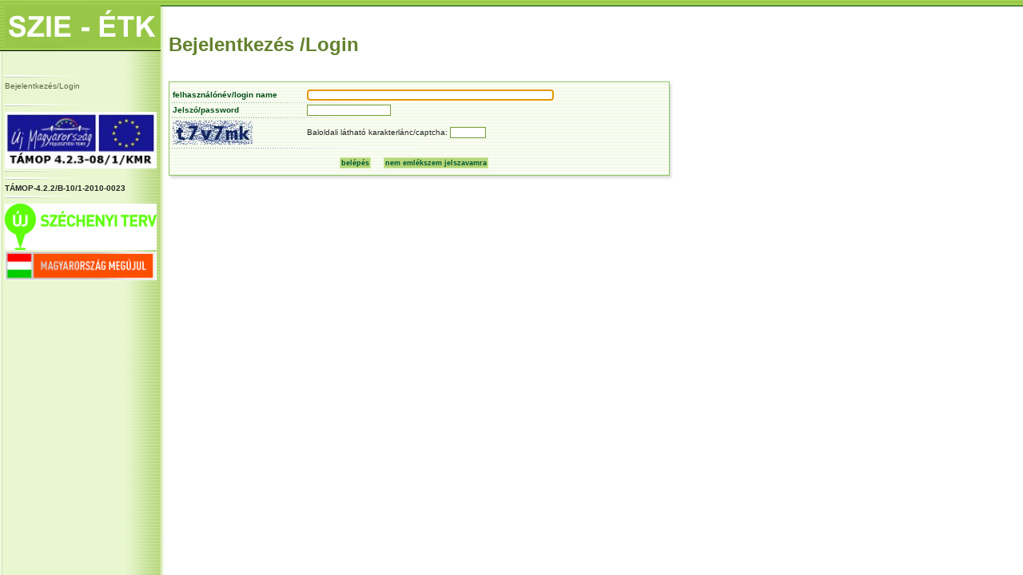

--- FILE ---
content_type: text/html
request_url: http://dbd.kee.hu/?page=login
body_size: 2752
content:
<html>
      <head>
       <title>SZIE - ETK - Diploma/szakdolgozat befogado rendszer</title>
       <!--<META HTTP-EQUIV="Pragma" CONTENT="no-cache">
       <META HTTP-EQUIV="Expires" CONTENT="-1"> -->
       <META HTTP-EQUIV="Content-Type" CONTENT="text/html; charset=iso-8859-2">
       <!-- charset=iso-8859-2" -->
       <link rel="stylesheet" href="css/style.css" type="text/css"> 
       <script language="javascript" src="js/wwwshop.js" type="text/javascript"></script>
     </head>
     
     <BODY text="#000000" bgcolor="#CAEA95" leftmargin="0" topmargin="0" marginwidth="0" marginheight="0">

     <TABLE  bgcolor="#FFFFFF" CELLPADDING=0 CELLSPACING=0 BORDER=0 width="100%" STYLE="height: 100%">
     <TR VALIGN=top height="8">
      <TD bgcolor="#CAEA95">
    
      <TABLE WIDTH="100%" cellspacing=0 cellpadding=0 border=0>

       <TR>
        <TD background="./images/head_bg.gif" width=201 height=8>
          <IMG width=6 height=2 alt="" src="./images/space.gif"><br>
        </TD>
        <TD background="./images/head_bg_right.gif" align=right>
          <IMG width=6 height=2 alt="" src="./images/space.gif"><br>
        </TD>
       </TR>
      </TABLE>

      
      </TD>
     </TR><TR VALIGN=top>
        <TD><script language="JavaScript" type="text/javascript">
    var myWidth = 0, myHeight = 0;
    if( typeof( window.innerWidth ) == 'number' )
    {
      //Non-IE
      myWidth = window.innerWidth;
      myHeight = window.innerHeight;
    }
    else if( document.documentElement && ( document.documentElement.clientWidth || document.documentElement.clientHeight ) )
    {
      //IE 6+ in 'standards compliant mode'
      myWidth = document.documentElement.clientWidth;
      myHeight = document.documentElement.clientHeight;
    }
    else if( document.body && ( document.body.clientWidth || document.body.clientHeight ) ) {
      //IE 4 compatible
      myWidth = document.body.clientWidth;
      myHeight = document.body.clientHeight;
    }

    function copy_clip(text)
    {
      text = text.replace(/<br>/g, '\n');

      if (window.clipboardData)
      {
        // the IE-way
        window.clipboardData.setData('Text', text);
        alert("Az alábbi szöveg a vágólapra lett helyezve:\n\n" + text);
      }
      else
      {
        alert('A vágólapra másolás csak Internet Explorer alatt használható!');
      }
    }

    </script>         <TABLE  CELLPADDING=0 CELLSPACING=0 BORDER=0 width="100%" align=left STYLE="height: 100%">
           <TR VALIGN=top>
            <TD width=6 background="./images/vert_fader_left.gif">
             <IMG width=6 height=56 alt="" src="./images/head_3_1.gif"><br>
            </TD>
           <TD width=195 background="./images/menu_vert_bg.gif">
     <IMG width=195 height=56 border=0 alt="" src="./images/head_3_2.png"><br>
     <IMG width=10 height=4 alt="" src="./images/space.gif"><br>
       <div class="mg">
         <div id="mg_def"><br><br>
          <IMG alt="" src="./images/menu_sep.gif"><br>
	   <div class=menuitem><a href="?page=login" class="menu_link">Bejelentkezés/Login</a>
	   <IMG width=1 height=2 alt="" src="./images/space.gif"><BR>
	 </div>
	 <br>
	  <IMG alt="" src="./images/menu_sep.gif">
	  <IMG width=1 height=2 alt="" src="./images/space.gif"><BR></div>
	  <img width=190 src="./images/tamop200x75.jpg">
	  <IMG alt="" src="./images/menu_sep_small.gif"><br></div>
	   <IMG alt="" src="./images/menu_sep.gif"><br>
	    <!--<b>TÁMOP-4.2.3-08/1/KMR-2009-0004</b><br>-->
	    <b>TÁMOP-4.2.2/B-10/1-2010-0023</b>
            <IMG alt="" src="./images/menu_sep.gif"><br>
	    <IMG width=1 height=2 alt="" src="./images/space.gif"><BR>
	    <img width=190 src="./images/USZT_logo.jpg">
	    <IMG width=1 height=2 alt="" src="./images/space.gif"><BR>
	    <img width=190 src="./images/MM_logo.jpg">

</div>
          <IMG width=195 height=40 alt="" src="./images/space.gif"><br>
</td><TD width=10 background="./images/vert_fader_right.gif">
               <IMG width=10 height=2 alt="" src="./images/space.gif"><br>
             </TD> <td><script language="javascript">
       function goRegistration()
        {
          document.location.href='http://admission.etk.szie.hu/?page=registration'	  	 
	}

        function goReminder()
        {
          document.location.href='http://admission.etk.szie.hu/?page=reminder'	  	 
	}
           
     </script> <TABLE CELLPADDING=0 CELLSPACING=0 BORDER=0 width="100%">
	  <TR VALIGN=top>
             <TD> 
             </TD>
           </TR>
	  <TR VALIGN=bottom>
             <TD align=left>
              <span class=page_name>
               <IMG width=2 height=14 alt="" src="./images/space.gif"><br>
                 <h2>Bejelentkezés&nbsp;/Login </h>
               <IMG width=2 height=11 alt="" src="./images/space.gif"><br>
              </span>
             </TD>
           </TR>	     
	 <TR VALIGN=top>
          <TD align=left>
            <IMG border=0 height=5 width=1 alt="" src="./images/space.gif"><br>
	    <IMG alt="" src="./images/space.gif" WIDTH=10 HEIGHT=7 BORDER=0><BR>
         <!-- FORM begin -->

	<TABLE border=0 CELLSPACING=0 CELLPADDING=0  >
	 <TR valign=top>
	  <TD>
           <TABLE border=0 align=left CELLSPACING=0 CELLPADDING=0 width="100%" class="former">
           <TR><TD>
            <TABLE border=0 align=left background="./images/form_bg.gif" CELLSPACING=0 CELLPADDING=0 WIDTH="625">
             <TR><TD>
    	      <DIV id=form0>
     		<TABLE WIDTH="100%" BORDER=0 CELLSPACING=2 CELLPADDING=0>
                <TR VALIGN=top><TD ALIGN=CENTER VALIGN=top>
                 <FORM NAME="form0" ACTION="" METHOD="POST" AUTOCOMPLETE="OFF" ENCTYPE="multipart/form-data" style="margin-bottom:5px; margin-top:5px;" >
                 <INPUT TYPE="hidden" NAME="formValid" value="1">
                 <INPUT TYPE="hidden" NAME="formType" value="">
                 <INPUT TYPE="text" NAME="formHiddenText" value="" style="display: none">
                 
		  <TABLE WIDTH="100%" BORDER=0 CELLSPACING=1 CELLPADDING=0 ALIGN=TOP>
                   <tr><td>
                    <table border=0 CELLSPACING=0 CELLPADDING=0 width="100%">
		     <tr><td width="100%">
                      <table border=0 CELLSPACING=1 CELLPADDING=0 width="100%">
		      <tr><td>
		       <table CELLSPACING=0 CELLPADDING=0 width="100%">
			<tr   valign=middle    class="formRequired" >
 			 <td   valign=middle   align=left width="168">
  			    <span  class="formRequired">felhasználónév/login name</span>
                            <IMG  width="168" height="1" SRC="./images/space.gif"><br>
                         </td>
                         <td valign=middle><input type=TEXT name=email value="" SIZE=50 maxlength=150>
			 </td>
		       </tr>
                      </table>
		     </td></tr>
		    </table>
                   </td></tr>
		  </table>
                </td></tr>
                <tr><td colspan=2><IMG alt="" src="./images/pattern_line1.gif" WIDTH=300 HEIGHT=1><br></td></tr>
                <tr><td>
                 <table border=0 CELLSPACING=0 CELLPADDING=0 width="100%">
		  <tr><td width="100%">
                    <table border=0 CELLSPACING=1 CELLPADDING=0 width="100%">
		      <tr><td>
		        <table CELLSPACING=0 CELLPADDING=0 width="100%">
			  <tr   valign=middle    class="formRequired" >
 			   <td   valign=middle   align=left width="168">
  			     <span  class="formRequired"  >Jelszó/password</span>
  			       <IMG  width="168" height="1" SRC="./images/space.gif"><br>

			   </td>
                           <td valign=middle  ><input type=PASSWORD name=password  value="" SIZE=16 maxlength=16></td>
                          </tr>
                        </table>
		      </td></tr>
		    </table>
                  </td></tr>
		 </table>
	        </td></tr> 
                <tr><td colspan=2><IMG alt="" src="./images/pattern_line1.gif" WIDTH=300 HEIGHT=1><br></td></tr>
		
		
		<tr><td>
                    <table border=0 CELLSPACING=0 CELLPADDING=0 width="100%">
		     <tr><td width="100%">
                      <table border=0 CELLSPACING=1 CELLPADDING=0 width="100%">
		      <tr><td>
		       <table CELLSPACING=0 CELLPADDING=0 width="100%">
			<tr   valign=middle    class="formRequired" >
 			 <td   valign=middle   align=left width="168">
  			    <span  class="formRequired"><image src="images/CaptchaSecurityImages.php?width=100&heigh=30" width="100" height="30" vspace=1 align=top /></span>
                            <IMG  width="168" height="1" SRC="./images/space.gif"><br>
                         </td>
                         <td valign=middle>Baloldali l&aacute;that&oacute; karakterl&aacute;nc/captcha: <input type=TEXT name="mycode" value="" SIZE=6 maxlength=7>
			 </td>
		       </tr>
                      </table>
		     </td></tr>
		    </table>
                   </td></tr>
		  </table>
                </td></tr>
                <tr><td colspan=2><IMG alt="" src="./images/pattern_line1.gif" WIDTH=300 HEIGHT=1><br></td></tr>
		
		
		
		
		<tr><td><IMG  SRC="./images/space.gif"><br></td>
		    <td><IMG  SRC="./images/space.gif"><br>
		      <INPUT TYPE=hidden NAME=c_checkbox VALUE="">
		      <INPUT TYPE=hidden NAME="esession" VALUE="">
	        </td></tr>
		<script language=JavaScript>
		  if (document.form0.email.disabled==false) document.form0.email.focus();</script>
                <TR><TD colspan=2>
                  <TABLE BORDER=0 CELLSPACING=0 CELLPADDING=0 ALIGN=CENTER>
                  <TR valign=top><TD ALIGN="CENTER" >
                    <IMG alt="" src="./images/space.gif" WIDTH=10 HEIGHT=5 border=0><br>
		    <INPUT TYPE="submit" CLASS="dialogbutton" VALUE="belépés" NAME="formbutton">
		    <IMG alt="" src="./images/space.gif" WIDTH=10 HEIGHT=12 border=0>
		    <INPUT TYPE="button" CLASS="dialogbutton" VALUE="nem emlékszem jelszavamra" NAME="formbutton" onClick='goReminder();'>
		    <IMG alt="" src="./images/space.gif" WIDTH=10 HEIGHT=12 border=0>
                  </TD></TR>
                  </TABLE>
              </TD></TR>
         </TABLE>
        </FORM>
       </TD>
      </TR>
     </TABLE>
     </DIV>
    </TD>
   </TR>
  </TABLE>
    </TD>

   </TR>
  </TABLE>
<!-- </TD>
 </tr>
 </table>-->
 </td>   <TD background="./images/shadow_right_bg.gif" width=5 valign=top>
              <IMG alt="" src="./images/shadow_right_up.gif" border=0><br>
           </TD>
         </TR>
         <TR>
            <TD background="./images/shadow_bottom_bg.gif" height=5 align=left valign=top>
              <IMG alt="" src="./images/shadow_left_bottom.gif" border=0><br>
	    </TD>
 	  <TD>
  	    <IMG alt="" src="./images/shadow_right_bottom.gif" border=0><br>
 	 </TD>
	 </TR>
	</TABLE>
      </td>
   </tr>
</table>
      <!--</center>-->
      </body>
    </html>


--- FILE ---
content_type: text/css
request_url: http://dbd.kee.hu/css/style.css
body_size: 2876
content:

HTML, BODY {
  margin: 0px;
  padding: 0px;
  border: none;
  height: 100%;
}

HTML, BODY, TABLE, TH, TR, TD, DIV, SPAN, INPUT, SELECT, TEXTAREA, A {
  font-family: Verdana, Tahoma, sans-serif;
}

BODY {
  font-size:12px;
  color: #33480F;
}

IMG { border: none; }

.head {
  font-size:11pt;
  font-weight:bold;
  color: #666666;
}

TABLE.ujsor {
  margin-top: 20px;
}

.print_table {
  width: 680px;
}

.demo {
  font-size:10pt;
  font-weight:bold;
  color:#FF4D14;
}

/*TABLE {
  border-collapse:collapse;
}*/

TD {
  font-size: 10px;
  font-weight: normal;
  color: #262626;
}

TD.szurke {
  font-size: 7pt;
  font-weight: normal;
  color: #000000;
  padding: 1pt 1pt 1pt 1pt;
  background-color: #EEEEEE;
}

TR.szurke2 TD {
  font-size: 8pt;
  font-weight: bold;
  color: #000000;
  padding: 1pt 1pt 1pt 1pt;
  background-color: #DDDDDD;
}

TD.begin {
  padding:0pt 0pt 0pt 0pt;
}

TD.konzor {
  font-family: Verdana, Tahoma, sans-serif;
  font-size: 8pt;
}

TABLE.normaltable
{
  border-style: solid;
  border-color: #789C39;
  border-left-width: 1px;
  border-top-width: 1px;
  border-collapse: collapse;
}

TABLE.normaltable TD
{
  border-style: solid;
  border-color: #789C39;
  border-left-width: 0;
  border-right-width: 1px;
  border-top-width: 0;
  border-bottom-width: 1px;
}

/* list row*/
.lr TD,
.lr_pn TD,
.lr_ps TD,
.lr_subtotal TD,
.lr_grandtotal TD,
.lr_error TD {
  border-style: solid;
  border-color: #789C39;
  border-left-width: 0;
  border-right-width: 1px;
  border-top-width: 0;
  border-bottom-width: 1px;
  font-size:10px;
  font-weight:normal;
  color:#004D14;
}

.lr TD TD,
.lr_pn TD TD,
.lr_ps TD TD {
  border: none;
}

.lr_pn TD {
  background-color: #FFFFFF;
}

.lr_ps TD {
  background-color: #E9F7D0;
}

.lr_subtotal TD {
  background-color: #FFFCAD;
}

.lr_grandtotal TD {
  background-color: #CCE995;
  font-weight: bold;
}

.lr_error TD {
  background-color: #FFD700;
}

/* list header */
.lh TH, .lh TD {
  background-color: #CCE995;
  font-size:10px;
  font-weight:bold;
  color:#004D14;
  border-style: solid;
  border-color: #789C39;
  border-left-width: 0px;
  border-right-width: 1px;
  border-top-width: 0px;
  border-bottom-width: 0px;
  text-align: center;
}

TD.listSortCell {
  background-color: #CCE995;
  border-style: solid;
  border-color: #789C39;
  border-left-width: 0px;
  border-right-width: 1px;
  border-top-width: 0px;
  border-bottom-width: 1px;
  padding-bottom: 0px;
}

DIV.list_fieldlist {
  width: 180px;
  padding: 4px;
  background-color: #ffffff;
  border: 1px solid #64822F;
  position: absolute;
  z-index: 100;
  text-align: justify;
  display: none;
}

input.button {
  font-size:7pt;
  font-weight:bold;
  color:#00592F;
  padding: 0px;
  background-color:#FFFF33;
  border: 1px solid #789C39;
}

/* Dialog button (in the button row)
  background-color:#E5BE97;
*/
.dialogbutton {
  font-size:9px;
  font-weight:bold;
  color:#00592F;
  background-color:#B6D67B;
  border: 1px solid #CCE995;
}

input {
  border-collapse: collapse;
  font-size: 9px;
  font-weight:bold;
  padding: 1px;
  border: 1px solid #789C39;
  color: #00592F;
  background-color:#FFFFFF;
}

INPUT.checkbox {
  border: none;
  padding: 0px;
}

TEXTAREA {
  font-size:7pt;
  font-weight:bold;
  color:#00592F;
  padding: 0px;
  background-color:#FFFFFF;
  border: 1px solid #789C39;
}

SELECT {
  background-color:#FFFFFF;
  font-size:9px;
  font-weight:bold;
  color:#00592F;
}

/* FORM RELATED SYLES */
.formHeaderTxt {
  font-size:10px;
  font-weight:bold;
  color:#004D14;
}

.formRequired {
  font-size:10px;
  font-weight:bold;
  color:#004D14;
}

.boxNormal, .formNormal, .listatext {
  font-size:10px;
  font-weight:normal;
  color:#004D14;
}

.formSubtext {
  font-size:10px;
  font-weight:normal;
  color:#004D14;
}

.formSubError {
  font-size:10px;
  font-weight:bold;
  color:#FF4D14;
}

a.formSubError {
  text-decoration: none;
}

a.formSubError:hover {
  text-decoration: underline;
}

/* MENU related styles */

.menu_text {
  font-size:11px;
  font-weight:bold;
  color:#33480F;
}

.menu_text_light {
  font-size:10px;
  font-weight:normal;
  color:#6F9036;
}

a.menu_link:link,
a.menu_link:active
{
  font-size:   10px;
  font-weight: normal;
  color:       #5A6745;
  text-decoration: none;
  display:     block;
}

/* 2C3916 */
a.menu_link:visited
{
  font-size:   10px;
  font-weight: normal;
  color:       #2C3916;
  text-decoration: none;
  display:     block;
}

a.menu_link:hover
{
  font-size:   10px;
  font-weight: bold;
  color:       #ffffff;
  text-decoration: none;
  background-color:#8AB442;
  display:     block;
}

.warning {
  font-size:   11px;
  font-weight: normal;
  color:       #DA4800;
  text-decoration: none;
  background-color:#FFD700;
  display:     block;
}

.status {
  font-size:   11px;
  font-weight: bold;
  color:       #64822F;
  text-decoration: none;
  background-color:#E0EFC4;
  display:     block;
}

.info {
  font-size:   11px;
  font-weight: normal;
  color:       #64822F;
  text-decoration: none;
  background-color:#FFFFFF;
  display:     block;
}

.page_name {
  font-size:   16px;
  font-weight: bold;
  color:       #64822F;
  text-decoration: none;
}

.session_members {
  font-size:   14px;
  font-weight: bold;
  color:       #64822F;
  text-decoration: none;
}
.session_place {
  font-size:   12px;
  font-weight: italic;
  color:       #64822F;
  text-decoration: none;
}

.session_info {
  font-size:   14px;
  font-weight: bold;
  color:       #64822F;
  text-decoration: none;
}
.session_works_title {
  font-size:   14px;
  font-weight: bold;
  color:       #64822F;
  text-decoration: none;
}

.palyazat_cim {
  font-size:   10px;
  font-weight: normal;
  color:       #64822F;
  text-decoration: none;
  background-color:#F3FBE5;
  display:     block;
}

.palyazat_vegleges {
  font-size:   10px;
  font-weight: bold;
  color:       #FFFD4B;
  text-decoration: none;
  background-color:#FF6C00;
  display:     block;
}

a.link:link,
a.link:active
{
  font-size:   10px;
  font-weight: normal;
  color:       #000000;
  text-decoration: none;
}

a.link:visited
{
  font-size:   10px;
  font-weight: normal;
  color:       #000000;
  text-decoration: none;
}

a.link:hover
{
  font-size:   10px;
  font-weight: normal;
  color:       #ffffff;
  text-decoration: none;
  background-color:#8AB442;
}

a.kiemeles {
  font-size:   11px;
  font-weight: bold;
  color:       #000000;
  text-decoration: none;
}

a.kiemeles:hover
{
  color:       #ffffff;
  background-color: #8AB442;
}



a.link1:active
{
  font-size:   13px;
  font-weight: normal;
  color:       #000000;
  text-decoration: none;
}

a.link1:visited
{
  font-size:   13px;
  font-weight: normal;
  color:       #000000;
  text-decoration: none;
}

a.link1:hover
{
  font-size:   13px;
  font-weight: normal;
  color:       #ffffff;
  text-decoration: none;
  background-color:#8AB442;
}


td.ktg {
  border-style: solid;
  border-color: #789C39;
  border-left-width: 0;
  border-right-width: 1px;
  border-top-width: 0;
  border-bottom-width: 1px;
  background-color:#FFFFFF;
}

td.ktg_head {
  border-style: solid;
  border-color: #789C39;
  border-left-width: 0;
  border-right-width: 1px;
  border-top-width: 0;
  border-bottom-width: 1px;
  background-color:#CCE995;
}

td.ktg_calc {
  border-style: solid;
  border-color: #789C39;
  border-left-width: 0;
  border-right-width: 1px;
  border-top-width: 0;
  border-bottom-width: 1px;
  background-color:#F8F8F8;
}

td.ktg_edit {
  border-style: solid;
  border-color: #789C39;
  border-left-width: 0;
  border-right-width: 1px;
  border-top-width: 0;
  border-bottom-width: 1px;
  background-color:#FFFF00;
}

td.fejlec {
  border-style: solid;
  border-color: #789C39;
  border-left-width: 0;
  border-right-width: 1px;
  border-top-width: 0;
  border-bottom-width: 1px;
  background-color:#CCE995;

  font-size:   10px;
  font-weight: normal;
  color:       #000000;
  text-decoration: none;

}

a.menu_link_admin:link,
a.menu_link_admin:active
{
  font-size:   10px;
  font-weight: normal;
  color:       #0000FF;
  text-decoration: none;
  display:     block;
}

a.menu_link_admin:visited
{
  font-size:   10px;
  font-weight: normal;
  color:       #0000FF;
  text-decoration: none;
  display:     block;
}

a.menu_link_admin:hover
{
  font-size:   10px;
  font-weight: normal;
  color:       #ffffff;
  text-decoration: none;
  background-color:#874600;
  display:     block;
}

TD.szakaszfej {
  font-size: 8pt;
  font-weight: bold;
  color: #000000;
  padding: 1pt 1pt 1pt 1pt;
}

.hint {
  width: 380px;
  padding: 4px;
  background-color: #ffffff;
  color: #64822F;
  border: 1px solid #64822F;
  position: absolute;
  z-index: 100;
  text-align: justify;
  display: none;
}

TABLE.onelet {
  font-size: 8pt;
  font-weight: bold;
  color: #000000;
  padding: 3pt 3pt 3pt 3pt;
  background-color:#FFFFFF;
}

TABLE.onelet TD {
  padding: 3px;
}

TD.onelet {
  font-size: 8pt;
  color: #000000;
  background-color: #ffffff;
  padding: 2px;
}

TD.onelet2 {
  font-size: 8pt;
  color: #555555;
  background-color: #F8FBF2;
  text-align: right;
  width: 180px;
  padding: 2px;
}

.onelet_header {
  font-size: 9pt;
  font-weight: bold;
  color: #000000;
  background-color: #ffffff;
}

TABLE.former {
  border: 1px solid;
  border-color: #8EC165;
}

TABLE.headerinfo {
  background-color: #F3FBE5;
  border-color: #D8E5C4;
  border-left: 0;
  border-right: 1px solid #D8E5C4;
  border-top: 0;
  border-bottom: 1px solid #D8E5C4;
  border-collapse: collapse;
}

TD.td_headerinfo,
TABLE.headerinfo TD {
  border-color: #D8E5C4;
  border-left: 1px solid #D8E5C4;
  border-right: 0;
  border-top: 1px solid #D8E5C4;
  border-bottom: 0;
  font-size:10px;
  color:#64822F;
}

TABLE.thintable {
  background-color: #789c39;
}

TABLE.thintable .data {
  background-color: #ffffff;
}

TABLE.thintable .label {
  background-color: #cce995;
}

.tt_list {
  width: 620px;
}

.tt_cim {
  font-weight: bold;
  font-size: 14px;
  padding-top: 20px;
  padding-bottom: 10px;
  border-bottom: 1px solid #000000;
}

.tt_nev {
  font-weight: bold;
  font-size: 12px;
  padding-top: 10px;
}

.subtitle {
  font-size:   13px;
  font-weight: bold;
  color:       #64822F;
  text-decoration: none;
  margin-bottom: 10px;
}

#sessBar {
  margin: 0px;
  margin-top: 3px;
  width: 177px;
  border: 1px solid #bcd789;
}

#sessTime {
  font-size:   8px;
  color: #000000;
  background-color: #e9f7d0;
  text-align: center;
  height: 10px;
}

#sessImg {
  padding: 0px;
  margin: 0px;
  height: 10px;
}

#sessLine {
  width: 142px;
}

.popupDiv {
  padding: 0px;
  background-color: #e9f7d0;
  color: #64822F;
  border: 1px solid #64822F;
  position: absolute;
  z-index: 100;
  text-align: justify;
  display: none;
  left: 10px;
  top: 10px;
}

.popup_hdr {
  background-color: #64822F;
  color: #ffffff;
  font-weight: bold;
  height: 20px;
  padding-left: 4px;
}

.popup_close {
  background-color: #e9f7d0;
  color: #990000;
  border-bottom: 1px solid #64822F;
  width: 22px;
  text-align: center;
  cursor: pointer;
  cursor: hand;
  font-weight: bold;
}

.popup_cnt {
  background-color: #e9f7d0;
  color: #64822F;
  font-weight: bold;
  text-align: justify;
  padding: 4px;
}

.smallHeader {
  font-size:13px;
  font-weight:bold;
  color:#000000;
}

.hl_text {
  color: #64822F;
  font-size: 12px;
  margin-bottom: 7px;
}

.hl_text A {
  margin-left: 10px;
}

.err_handle_error {
  font-size: 14px;
  color: #64822F;
  margin-top: 40px;
  margin-bottom: 20px;
  font-weight: bold;
}

#txtShutdown {
  background-color: #64822F;
  font-weight: bold;
  font-size: 12px;
  height: 20px;
  padding-left: 10px;
  color: #e9f7d0;
}

/* Jelent\E9s fejl\E9c */

TABLE.jfejlec {
	width: 670px;
	margin: 0px 0px 20px 0px;
}

TABLE.jfejlec TD {
  padding: 0px;
}

TD.jcim {
	width: 420px;
	text-align: center;
	font-size: 14px;
	font-weight: bold;
}

.jfejlec .jcim,
.jfejlec .jdata {
	padding: 3px;
}

/* Z\E1r\F3jelent\E9s \E9rt\E9kel\E9se */

TD.zje_cimke {
  font-size: 11px;
  padding-top: 2px;
}

TD.zje_ertek {
  width: 95px;
  padding-left: 5px;
  padding-top: 2px;
  font-size: 12px;
}

DIV.zje_cimke {
  font-size: 11px;
  font-weight: bold;
  margin-top: 10px;
  margin-bottom: 5px;
}

DIV.zje_ertek {
  font-size: 12px;
  text-align: justify;
}

TABLE.navigbar {
  width: 620px;
  background-color: #CCE995;
  border: 1px solid #789C39;
}

TABLE.navigbar IMG {
  vertical-align: middle;
}

TABLE.navigbar TD {
  padding: 4px;
}

#ikonsor {
  background-color: #e9f7d0;
  font-weight: bold;
  font-size: 12px;
  padding: 0px;
  color: #e9f7d0;
}

DIV.mg DIV.label_open {
  background: url(./images/menu_block.gif) left center no-repeat;
  font-weight: bold;
  color: #000000;
  cursor: hand;
  cursor: pointer;
}

DIV.mg DIV.label_close {
  background: url(./images/menu_block_.gif) left center no-repeat;
  color: #000000;
  cursor: hand;
  cursor: pointer;
}

DIV.mg_admin DIV.label_open {
  background: url(./images/menu_block_A.gif) left center no-repeat;
  font-weight: bold;
  color: #000000;
  cursor: hand;
  cursor: pointer;
}

DIV.mg_admin DIV.label_close {
  background: url(./images/menu_block_A_.gif) left center no-repeat;
  color: #000000;
  cursor: hand;
  cursor: pointer;
}

HR {
  border: 1px solid #FFFFFF;
  height: 1px;
}

.alairas {
}

TABLE.oldal_check {
  padding: 2px;
  background: url(./images/form_bg.gif) left center;
  border: 1px solid #789C39;
  float:left;
}

TD.oldal_check {
  font-size:7pt;
  font-weight:bold;
  color:#00592F;
}

TABLE.oldal_check_button {
  padding: 0px;
  background-color: #B6D67B;
  border: 1px solid #00592F;
  float:left;
}

A.oldal_check {
  padding: 2px;
  font-size:7pt;
  font-weight:bold;
  color:#000000;
  text-decoration: none;
}

/* Calendar */
#calendar form { margin: 0px; }
#calendar { width: 100%; }
#calendar * { font-size: 13px; }
#calendar A { text-decoration: none; }
#clock_data { background-color: #CCE995; }
#calendar_head { background-color: #CCE995; }
#calendar_data td   { text-align: center; width: 50px; background-color: #CCE995; border-right: 1px solid #789C39; border-bottom: 1px solid #789C39; }
#calendar_data td a { display: block; margin: 0px; }
#calendar_data td a:hover { background-color: #789C39; }
#calendar_data  th.day { background-color: #789C39; color: #ffffff; height: 20px; }
#calendar td.selected { background-color: #ffffff; }
#calendar .weekend a { color: #990000; }
.left-border { border-left: 1px solid #CCE995; }
/* Calendar End */

/* Datasheet */
TABLE.dsForm {
  background: #ffffff;
}

TD.dsLine {
  background: #9CC354;
  height: 4px;
}

TD.dsTitle {
  background: #B5DA71;
  padding: 1px;
}

TD.dsTitle DIV {
  text-align: center;
  font-weight: bold;
}

TD.dsLabel {
  background: #E9F2D7;
  font-weight: bold;
  padding: 2px;
}

DIV.dsLabel {
  font-weight: bold;
  margin-bottom: 10px;
  margin-top: 8px;
}

TD.dsJoin {
  background: #E9F2D7;
  padding: 2px;
}

TD.dsData {
  background: #E0EFC4;
  padding: 3px;
}
/* Datasheet End */

.ortelius #content A, .ortelius #content {
  font-size: 12px;
}

.ortelius #path A, .ortelius #path {
  font-size: 12px;
}



--- FILE ---
content_type: text/javascript
request_url: http://dbd.kee.hu/js/wwwshop.js
body_size: 3828
content:
/*
#
#  Package: WWWShop
#  Copyright (c) 2000-2006 by Quang D. Nguyen <nguyen@liliom.kee.hu>
#  All rights reserved.
#
#  $Header: /var/lib/cvs/webapps/webadmin/js/wwwshop.js,v 1.3 2007-03-12 21:19:00 nguyen Exp $
#
*/
var d = document;

function getObj(id)
{
  if (d.getElementById) return d.getElementById(id);
  else if (d.all) return d.all[id];
  else if (d.layers) return d.layers[id];
  else return null;
}

function hint_show(id)
{
  var hint = getObj(id);
  if (hint != null) hint.style.display = 'block';
}

function hint_hide(id)
{
  var hint = getObj(id);
  if (hint != null) hint.style.display = 'none';
}

function new_window(url, window_width, window_height, window_title)
{
  position_x = (window.screen.width-window_width)/2;
  position_y = 0;
  new_wind = open(url,'blank','toolbar=0,location=0,directories=0,status=0,menubar=1,width='+window_width+',height='+window_height+',left='+position_x+',top='+position_y+',screenx='+position_x+',screeny='+position_y+',resizable=1,scrollbars=1');
  new_wind.focus();
  return new_wind;
}

function megerosit(kerdes, obj, c_value)
{
  if (confirm(kerdes))
  {
    if (c_value=='') c_value='yes';
    var c_txt = '&confirm=' + c_value;
    var url = obj.href;
    var i = url.lastIndexOf('#');
    if (i>-1) url = url.substring(0, i) + c_txt + url.substring(i);
    else url = url + c_txt;
    obj.href = url;
    return true;
  }
  return false;
}

function warn_if_true(obj, text)
{
  if (obj.checked) alert(text);
}

function set_center(id)
{
  oWidth  = parseInt(getObj(id).style.width);
  oHeight = parseInt(getObj(id).style.height);
  getObj(id).style.left = (myWidth-oWidth)/2;
  getObj(id).style.top  = (myHeight-oHeight)/2;
}

function popup(id)
{
  hint_show(id);
}

function popupSetText(id, text)
{
  var obj = getObj(id+'_cnt');
  if (obj!=null)
  {
    obj.innerHTML = text;
  }
}

function winSetText(win, text)
{
  win.document.open();
  win.document.clear();
  text = '<div style="font-family: Verdana, Tahoma, sans-serif; font-size: 12px;">'+text+'</div>';
  win.document.writeln(text);
  win.document.close();
}

var defaultCheckOnColor = '#e7e7e7';
var defaultCheckOffColor = '#ffffff';
var doCheck = true;

function checkRow(row, value)
{
	var checkbox = row.getElementsByTagName('input')[0];

	if (checkbox && checkbox.type=='checkbox'){
  	checkbox.checked = (value === true || value === false) ? value : !checkbox.checked;
	}
}

function checkAll(list)
{
	var table = getObj(list);
	var checkbox;

	if (table != 'null'){
		var rows = table.getElementsByTagName('tr');
		for (var i=0; i<rows.length; i++) checkRow(rows[i], true);
	}
	return false;
}

function unCheckAll(list)
{
	var table = getObj(list);
	var checkbox;

	if (table != 'null'){
		var rows = table.getElementsByTagName('tr');
		for (var i=0; i<rows.length; i++) checkRow(rows[i], false);
	}
	return false;
}

function inverzAll(list)
{
	var table = getObj(list);
	var checkbox;

	if (table != 'null'){
		var rows = table.getElementsByTagName('tr');
		for (var i=0; i<rows.length; i++) checkRow(rows[i], 1);
	}
	return false;
}

function disable(obj, tilt, text)
{
  if (!obj) return;

  if (tilt)
  {
    if (text!='CURRENT_VALUE') obj.value = text;
    obj.disabled = true;
    //obj.style.backgroundColor = '#e7e7e7';
  }
  else
  {
    if (text!='' && text!='CURRENT_VALUE') obj.value = text;
    obj.disabled = false;
    //obj.style.backgroundColor = '#ffffff';
  }
}

function createCookie(name, value, day)
{
  var expire = '';
  if (day)
  {
    var date = new Date();
    date.setTime(date.getTime()+(day*24*60*60*1000));
    expire = '; expires='+date.toGMTString();
  }
  document.cookie = name+'='+value+expire+'; path=/';
}

function readCookie(name)
{
  var nameEQ = name + '=';
  var ca = document.cookie.split(';');
  for(var i=0;i < ca.length;i++) {
    var c = ca[i];
    while (c.charAt(0)==' ') c = c.substring(1,c.length);
    if (c.indexOf(nameEQ) == 0) return c.substring(nameEQ.length,c.length);
    else if (c==name) return '';
  }
  return null;
}

function eraseCookie(name)
{
  createCookie(name, '', -1);
}

function container(cookieName, id, add)
{
  var cont = readCookie(cookieName);
  if (cont==null)
  {
    createCookie(cookieName, '', 0);
    cont = readCookie(cookieName);
  }

  cont = cont.replace(/%2C/g, ',');
  var items = cont.split(',');
  if (items[0]=='') items.shift();

  var idx = -1;
  for (var i=0;i<items.length;i++) if (items[i]==id) idx = i;

  if (idx>-1 && add!==true)
  {
    items[idx] = items[0];
    items.shift();
  }
  else if (idx==-1 && add!==false) items.push(id);

  cont = items.join(',');
  createCookie(cookieName, cont, 0);
}

function openclose(pic, id, pic_open, pic_close)
{
  var form = getObj(id);
  if (form != null)
  {
    if (form.style.display == 'none')
    {
      if (pic_close != '') pic.src = pic_close;
      form.style.display = 'block';
      return true;
    }
    else
    {
      if (pic_open != '') pic.src = pic_open;
      form.style.display = 'none'
      return false;
    }
  }
  return null;
}

function openMenu(id, pic_open, pic_close)
{
  var ret = openclose(getObj('mg_'+id+'_img'), 'mg_'+id, pic_open, pic_close);
  if (ret!=null)
  {
    container('menugroup', id, ret);
    var obj = getObj('mg_'+id+'_label');
    if (obj!=null) obj.className = ret ? 'label_open' : 'label_close';
  }
}

function refreshFieldList(divName, lid)
{
  var f = document.fieldlist;
  if (!f) return;

  var div = getObj(divName);
  if (!div) return;

	var list = div.getElementsByTagName('input');

  var cols = '';
  //var a = new Array();
  for (var i=0;i<list.length;i++)
  {
  	if (list[i].type=='checkbox'){ //  && list[i].name=='cols'
  	  cols += list[i].checked ? '1' : '0';
  	  //a[list[i].value] = list[i].checked ? '1' : '0';
	  }
	}

	//var cols2 = a.join('');
	//alert(cols+'\n'+cols2);

	if (cols!='')
	{
	  document.fieldlist.lid.value = lid;
	  document.fieldlist.cols.value = cols;
	  document.fieldlist.submit();
	}
}

/**
 * Opens calendar window.
 *
 * @param   string      calendar.php parameters
 * @param   string      field object
 * @param   string      edit type - date/timestamp
 */
function openCalendar(params, fieldObj, type) {
  var win = window.open("./calendar.php?" + params, "calendar", "width=320,height=180,left=100,top=100,resizable=no,directories=no,location=no,menubar=no,toolbar=no,status=no,scrollbars=no");
  dateField = fieldObj;
  dateType = type;
  win.focus();
}

function jumpTo(name) {
  var curl = document.location.href;

  if (curl.indexOf('#', curl)==-1) document.location.href = curl+'#'+name;
}

var message="This portal and design are protected by copyright law.\nIf you have comment, please contact system administrator.\n\n";

function click(i) 
 {
  if (document.all) 
   {
   if (event.button == 2) 
    {
      alert(message);
      return false; 
    }
  }
  if (document.layers) 
   {
    if (i.which == 3) 
    {
      alert(message);
      return false; 
    }
  }
}

function checkDomain(nname)
{
var arr = new Array(
'.com','.net','.org','.biz','.coop','.info','.museum','.name','.mobi',
'.pro','.edu','.gov','.int','.mil','.ac','.ad','.ae','.af','.ag',
'.ai','.al','.am','.an','.ao','.aq','.ar','.arpa','.as','.at','.au','.aw',
'.az','.ba','.bb','.bd','.be','.bf','.bg','.bh','.bi','.bj','.bm',
'.bn','.bo','.br','.bs','.bt','.bv','.bw','.by','.bz','.ca','.cc',
'.cd','.cf','.cg','.ch','.ci','.ck','.cl','.cm','.cn','.co','.cr',
'.cu','.cv','.cx','.cy','.cz','.de','.dj','.dk','.dm','.do','.dz',
'.ec','.ee','.eg','.eh','.er','.es','.et','.eu','.fi','.fj','.fk','.fm',
'.fo','.fr','.ga','.gd','.ge','.gf','.gg','.gh','.gi','.gl','.gm',
'.gn','.gp','.gq','.gr','.gs','.gt','.gu','.gv','.gy','.hk','.hm',
'.hn','.hr','.ht','.hu','.id','.ie','.il','.im','.in','.io','.iq',
'.ir','.is','.it','.je','.jm','.jo','.jp','.ke','.kg','.kh','.ki',
'.km','.kn','.kp','.kr','.kw','.ky','.kz','.la','.lb','.lc','.li',
'.lk','.lr','.ls','.lt','.lu','.lv','.ly','.ma','.mc','.md','.mg',
'.mh','.mk','.ml','.mm','.mn','.mo','.mp','.mq','.mr','.ms','.mt',
'.mu','.mv','.mw','.mx','.my','.mz','.na','.nc','.ne','.nf','.ng',
'.ni','.nl','.no','.np','.nr','.nu','.nz','.om','.pa','.pe','.pf',
'.pg','.ph','.pk','.pl','.pm','.pn','.pr','.ps','.pt','.pw','.py',
'.qa','.re','.ro','.rw','.ru','.sa','.sb','.sc','.sd','.se','.sg',
'.sh','.si','.sj','.sk','.sl','.sm','.sn','.so','.sr','.st','.sv',
'.sy','.sz','.tc','.td','.tf','.tg','.th','.tj','.tk','.tm','.tn',
'.to','.tp','.tr','.tt','.tv','.tw','.tz','.ua','.ug','.uk','.um',
'.us','.uy','.uz','.va','.vc','.ve','.vg','.vi','.vn','.vu','.ws',
'.wf','.ye','.yt','.yu','.za','.zm','.zw');

var mai = nname;
var val = true;

var dot = mai.lastIndexOf(".");
var dname = mai.substring(0,dot);
var ext = mai.substring(dot,mai.length);
//alert(ext);
	
if(dot>1 && dot<57)
{
	for(var i=0; i<arr.length; i++)
	{
	  if(ext == arr[i])
	  {
	 	val = true;
		break;
	  }	
	  else
	  {
	 	val = false;
	  }
	}
	if(val == false)
	{
	  	 alert("Your domain extension "+ext+" is not correct");
		 return false;
	}
	else
	{
		for(var j=0; j<dname.length; j++)
		{
		  var dh = dname.charAt(j);
		  var hh = dh.charCodeAt(0);
		  if((hh > 47 && hh<59) || (hh > 64 && hh<91) || (hh > 96 && hh<123) || hh==45 || hh==46)
		  {
			 if((j==0 || j==dname.length-1) && hh == 45)	
		  	 {
		 	  	 alert("Domain name should not begin are end with '-'");
			      return false;
		 	 }
		  }
		else	{
		  	 alert("Your domain name should not have special characters");
			 return false;
		  }
		}
	}
      }
     else
      {
       alert("Your Domain name is too short/long");
      return false;
}	

return true;
}
function OnMouseStatus(messg)
 {
  window.defaultStatus=messg;
 } 
  

speed=250;
tid = 0;
m_timer = 0;
function StatusClock()
  {
     window.status=new Date();
     tid=window.setTimeout("StatusClock()",speed);
//     m_timer=window.setTimeout("textfollow()",speed); 
     if (document.layers) 
      {
        document.captureEvents(Event.MOUSEDOWN);
//        document.captureEvents(Event.MOUSEMOVE); 
       }
     document.onmousedown=click;
//    document.onmousemove = handlerMM; 
  }
  
function cleartid() 
  {
     window.clearTimeout(tid);
  }

